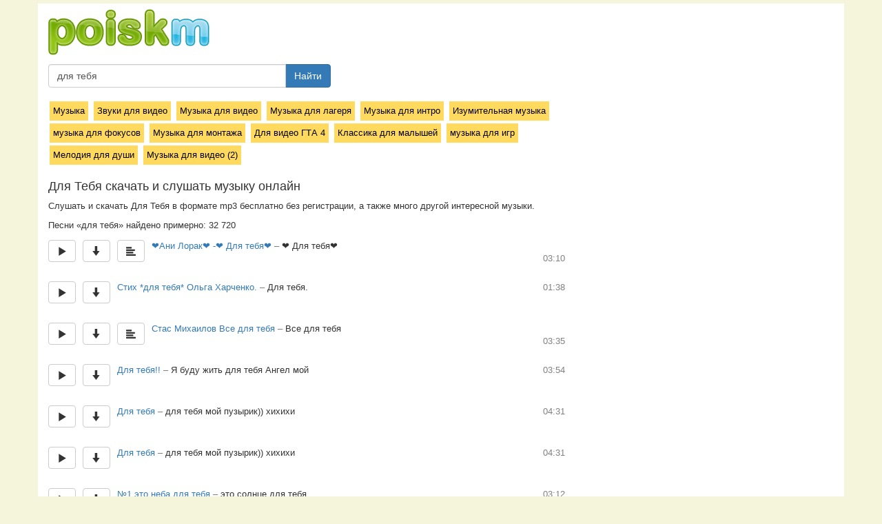

--- FILE ---
content_type: text/html; charset=utf-8
request_url: https://poiskm.net/show/%D0%B4%D0%BB%D1%8F-%D1%82%D0%B5%D0%B1%D1%8F
body_size: 10895
content:
<!DOCTYPE html><html lang="ru">
  <head>
    <meta http-equiv="content-type" content="text/html; charset=utf-8" />
	<title>Для Тебя - слушать онлайн и скачать музыку бесплатно  - песни</title>
	<link href="/favicon.ico" rel="shortcut icon">
		
		
	<meta name="description" content="Скачать и слушать Для тебя, я люблю тебя,  Зай эта песня для тебя!!! , для тебя мой пузырик)) хихихи, я тебя люблю, девочка моя для тебя , Я Тебя Люблю, Леша Я Тебя Люблю!!!, ❤Ани Лорак❤ -❤ Для тебя❤, ❤ Для тебя❤, Стих *для тебя* Ольга Харченко., Для тебя., Стас Михаилов Все для тебя, Все для тебя, Для тебя!!, Я буду жить для тебя Ангел мой, №1.это неба для тебя,  это солнце для тебя, для тебя, все для тебя Нюта, Для тебя..., Артемка, я тебя люблю!, Для тебя, моя очаровашка , Люблю тебя , Эля для тебя..., Я люблю тебя......">	
	
		
		
	<meta name="viewport" content="width=device-width, initial-scale=1">
	<link rel="stylesheet" href="https://yastatic.net/bootstrap/3.3.1/css/bootstrap.min.css" type="text/css" media="screen" />
	
	<link rel="stylesheet" href="/i/s.css?v=2.1.5" />
	
	<meta name="skype_toolbar" content="skype_toolbar_parser_compatible" />

	<script type="text/javascript" src="https://yastatic.net/jquery/2.1.3/jquery.min.js"></script>
	<script type="text/javascript" src="https://yastatic.net/bootstrap/3.3.1/js/bootstrap.min.js"></script>
	<script type="text/javascript" src="/i/jquery.pjax.js"></script>
	
	<meta name="yandex-verification" content="e93ea39879f7563f" />
	
		
	
	<script type="text/javascript" src="/i/frogorobot_3.js?a1"></script>
	
		  <script src="/i/mediaelementjs/mediaelement-and-player.min.js"></script>		
		

	<link rel="stylesheet" href="/i/mediaelementjs/mediaelementplayer.min.css" />
	<script>
		var test_mode = false;
		
				var json_q = 'для-тебя';
				
		var afrog = '127a518815376211d3a82c8976598a1c';
		var welcome_page = false;
		
	</script>
	
	<style>


	
	</style>
	
  </head>
  <body>
  <div id="progress-load-page"><div id="progress-load-page-line"></div></div>
  
<div class="allpage">
  
<div id="pjax-container">


	<div class="container main">

<div id="head5">
	<div>
			<a href="/"><img src="/i/poiskm-new4.png" alt="poiskm.net" title="poiskm.net - скачать музыку, слушать онлайн, поиск"></a>
	</div>
	<div>
		<form class="navbar-form navbar-left" role="search" action="/" method="get">
					<input type="hidden" value="searchredirect" name="do">
					<div class="input-group searchinputmy">
						<input type="text" class="form-control search_text" placeholder="Название песни" name="q" value="для тебя">
						<span class="input-group-btn">
							<button type="button" class="btn btn-primary searchgo">Найти</button>
						</span>
					</div>				
		</form>
	</div>
</div>


<div class="row page">
<div class="col-md-8">



	
	
	

	<div class="similar_block"><a class="similaritem" href="/show/музыка">Музыка</a> <a class="similaritem" href="/show/звуки-для-видео">Звуки для видео</a> <a class="similaritem" href="/show/музыка-для-видео">Музыка для видео </a> <a class="similaritem" href="/show/музыка-для-лагеря">Музыка для лагеря</a> <a class="similaritem" href="/show/музыка-для-интро">Музыка для интро</a> <a class="similaritem" href="/show/изумительная-музыка">Изумительная музыка</a> <a class="similaritem" href="/show/музыка-для-фокусов">музыка для фокусов</a> <a class="similaritem" href="/show/музыка-для-монтажа">Музыка для монтажа</a> <a class="similaritem" href="/show/для-видео-гта-4">Для видео ГТА 4</a> <a class="similaritem" href="/show/классика-для-малышей">Классика для малышей</a> <a class="similaritem" href="/show/музыка-для-игр">музыка для игр</a> <a class="similaritem" href="/show/мелодия-для-души">Мелодия для души</a> <a class="similaritem" href="/show/музыка-для-видео-2">Музыка для видео (2)</a> </div><h1 id="h1">Для Тебя скачать и слушать музыку онлайн</h1>
<p>Cлушать и скачать Для Тебя в формате mp3 бесплатно без регистрации, а также много другой интересной музыки.</p><div id="qinfo"></div>Песни «для тебя» найдено примерно: 32  720  <script>var q_search="для-тебя";</script><div id="ajax-list"><div id="song-324227353_398843536" data-songid="324227353_398843536" class="title_wrap">
<div>	
<span title="Слушать онлайн" id="play-324227353_398843536" data-songid="324227353_398843536" data-djson="" data-artist="ани-лорак-для-тебя" data-title="для-тебя" data-songhash="7cc924147eb773bf7bf8f971f3b4eb44" data-number="1" class="px btn-default play btn play_n_1">
<span class="glyphicon glyphicon-play" aria-hidden="true"></span>
</span>

<span class="px">
<a title="Скачать" id="audio_src_324227353_398843536" data-songid=324227353_398843536 data-hrf="" download="download" target="_blank" class="btn-default btn download"><span class="glyphicon glyphicon-arrow-down" aria-hidden="true"></span></a>
</span><span class="px">
<a data-lyrid="181278565" class="lyrlink btn-default btn" title="Текст песни"><span class="glyphicon glyphicon-align-left" aria-hidden="true"></span></a>
</span><span class="songname px"><a data-searchitq="ани-лорак-для-тебя" class="artist-name searchit" href="/show/ани-лорак-для-тебя">❤Ани Лорак❤ -❤ Для тебя❤</a><span class="dash"> – </span><span class="title-name">❤ Для тебя❤</span></span>

<span class="duration">03:10</span>
</div>
<div id="song_info-324227353_398843536" class="song_info"></div>

</div>
<div class="bline"></div><div id="song-142372100_404443718" data-songid="142372100_404443718" class="title_wrap">
<div>	
<span title="Слушать онлайн" id="play-142372100_404443718" data-songid="142372100_404443718" data-djson="" data-artist="стих-для-тебя-ольга-харченко" data-title="для-тебя" data-songhash="1e9f5d52e3eb3d7602e35ff1f25eef63" data-number="2" class="px btn-default play btn play_n_2">
<span class="glyphicon glyphicon-play" aria-hidden="true"></span>
</span>

<span class="px">
<a title="Скачать" id="audio_src_142372100_404443718" data-songid=142372100_404443718 data-hrf="" download="download" target="_blank" class="btn-default btn download"><span class="glyphicon glyphicon-arrow-down" aria-hidden="true"></span></a>
</span><span class="songname px"><a data-searchitq="стих-для-тебя-ольга-харченко" class="artist-name searchit" href="/show/стих-для-тебя-ольга-харченко">Стих *для тебя* Ольга Харченко.</a><span class="dash"> – </span><span class="title-name">Для тебя.</span></span>

<span class="duration">01:38</span>
</div>
<div id="song_info-142372100_404443718" class="song_info"></div>

</div>
<div class="bline"></div><div id="song-220854759_305363062" data-songid="220854759_305363062" class="title_wrap">
<div>	
<span title="Слушать онлайн" id="play-220854759_305363062" data-songid="220854759_305363062" data-djson="" data-artist="стас-михаилов-все-для-тебя" data-title="все-для-тебя" data-songhash="f1a5a486eaf88ff2a75693a177744bb9" data-number="3" class="px btn-default play btn play_n_3">
<span class="glyphicon glyphicon-play" aria-hidden="true"></span>
</span>

<span class="px">
<a title="Скачать" id="audio_src_220854759_305363062" data-songid=220854759_305363062 data-hrf="" download="download" target="_blank" class="btn-default btn download"><span class="glyphicon glyphicon-arrow-down" aria-hidden="true"></span></a>
</span><span class="px">
<a data-lyrid="185172443" class="lyrlink btn-default btn" title="Текст песни"><span class="glyphicon glyphicon-align-left" aria-hidden="true"></span></a>
</span><span class="songname px"><a data-searchitq="стас-михаилов-все-для-тебя" class="artist-name searchit" href="/show/стас-михаилов-все-для-тебя">Стас Михаилов Все для тебя</a><span class="dash"> – </span><span class="title-name">Все для тебя</span></span>

<span class="duration">03:35</span>
</div>
<div id="song_info-220854759_305363062" class="song_info"></div>

</div>
<div class="bline"></div><div id="song-15286424_70470463" data-songid="15286424_70470463" class="title_wrap">
<div>	
<span title="Слушать онлайн" id="play-15286424_70470463" data-songid="15286424_70470463" data-djson="" data-artist="для-тебя" data-title="я-буду-жить-для-тебя-ангел-мой" data-songhash="4202506931b010cb0660a866430ec9d3" data-number="4" class="px btn-default play btn play_n_4">
<span class="glyphicon glyphicon-play" aria-hidden="true"></span>
</span>

<span class="px">
<a title="Скачать" id="audio_src_15286424_70470463" data-songid=15286424_70470463 data-hrf="" download="download" target="_blank" class="btn-default btn download"><span class="glyphicon glyphicon-arrow-down" aria-hidden="true"></span></a>
</span><span class="songname px"><a data-searchitq="для-тебя" class="artist-name searchit" href="/show/для-тебя">Для тебя!!</a><span class="dash"> – </span><span class="title-name">Я буду жить для тебя Ангел мой</span></span>

<span class="duration">03:54</span>
</div>
<div id="song_info-15286424_70470463" class="song_info"></div>

</div>
<div class="bline"></div><div id="song-4642098_68803647" data-songid="4642098_68803647" class="title_wrap">
<div>	
<span title="Слушать онлайн" id="play-4642098_68803647" data-songid="4642098_68803647" data-djson="" data-artist="для-тебя" data-title="для-тебя-мой-пузырик-хихихи" data-songhash="06550d73384dc70bd144f6965f3b1c85" data-number="5" class="px btn-default play btn play_n_5">
<span class="glyphicon glyphicon-play" aria-hidden="true"></span>
</span>

<span class="px">
<a title="Скачать" id="audio_src_4642098_68803647" data-songid=4642098_68803647 data-hrf="" download="download" target="_blank" class="btn-default btn download"><span class="glyphicon glyphicon-arrow-down" aria-hidden="true"></span></a>
</span><span class="songname px"><a data-searchitq="для-тебя" class="artist-name searchit" href="/show/для-тебя">Для тебя</a><span class="dash"> – </span><span class="title-name">для тебя мой пузырик)) хихихи</span></span>

<span class="duration">04:31</span>
</div>
<div id="song_info-4642098_68803647" class="song_info"></div>

</div>
<div class="bline"></div><div id="song-4642098_68803647" data-songid="4642098_68803647" class="title_wrap">
<div>	
<span title="Слушать онлайн" id="play-4642098_68803647" data-songid="4642098_68803647" data-djson="" data-artist="для-тебя" data-title="для-тебя-мой-пузырик-хихихи" data-songhash="06550d73384dc70bd144f6965f3b1c85" data-number="6" class="px btn-default play btn play_n_6">
<span class="glyphicon glyphicon-play" aria-hidden="true"></span>
</span>

<span class="px">
<a title="Скачать" id="audio_src_4642098_68803647" data-songid=4642098_68803647 data-hrf="" download="download" target="_blank" class="btn-default btn download"><span class="glyphicon glyphicon-arrow-down" aria-hidden="true"></span></a>
</span><span class="songname px"><a data-searchitq="для-тебя" class="artist-name searchit" href="/show/для-тебя">Для тебя</a><span class="dash"> – </span><span class="title-name">для тебя мой пузырик)) хихихи</span></span>

<span class="duration">04:31</span>
</div>
<div id="song_info-4642098_68803647" class="song_info"></div>

</div>
<div class="bline"></div><div id="song-2000217530_271848399" data-songid="2000217530_271848399" class="title_wrap">
<div>	
<span title="Слушать онлайн" id="play-2000217530_271848399" data-songid="2000217530_271848399" data-djson="" data-artist="1-это-неба-для-тебя" data-title="это-солнце-для-тебя" data-songhash="c95cd1af81af00c782f5b54d2242f45c" data-number="7" class="px btn-default play btn play_n_7">
<span class="glyphicon glyphicon-play" aria-hidden="true"></span>
</span>

<span class="px">
<a title="Скачать" id="audio_src_2000217530_271848399" data-songid=2000217530_271848399 data-hrf="" download="download" target="_blank" class="btn-default btn download"><span class="glyphicon glyphicon-arrow-down" aria-hidden="true"></span></a>
</span><span class="songname px"><a data-searchitq="1-это-неба-для-тебя" class="artist-name searchit" href="/show/1-это-неба-для-тебя">№1.это неба для тебя</a><span class="dash"> – </span><span class="title-name"> это солнце для тебя</span></span>

<span class="duration">03:12</span>
</div>
<div id="song_info-2000217530_271848399" class="song_info"></div>

</div>
<div class="bline"></div><div id="song-321683520_456239068" data-songid="321683520_456239068" class="title_wrap">
<div>	
<span title="Слушать онлайн" id="play-321683520_456239068" data-songid="321683520_456239068" data-djson="" data-artist="для-тебя" data-title="все-для-тебя-нюта" data-songhash="10ca869d0f1c176583500547e4c6bb48" data-number="8" class="px btn-default play btn play_n_8">
<span class="glyphicon glyphicon-play" aria-hidden="true"></span>
</span>

<span class="px">
<a title="Скачать" id="audio_src_321683520_456239068" data-songid=321683520_456239068 data-hrf="" download="download" target="_blank" class="btn-default btn download"><span class="glyphicon glyphicon-arrow-down" aria-hidden="true"></span></a>
</span><span class="songname px"><a data-searchitq="для-тебя" class="artist-name searchit" href="/show/для-тебя">для тебя</a><span class="dash"> – </span><span class="title-name">все для тебя Нюта</span></span>

<span class="duration">02:20</span>
</div>
<div id="song_info-321683520_456239068" class="song_info"></div>

</div>
<div class="bline"></div><div id="song-14756852_108205316" data-songid="14756852_108205316" class="title_wrap">
<div>	
<span title="Слушать онлайн" id="play-14756852_108205316" data-songid="14756852_108205316" data-djson="" data-artist="для-тебя" data-title="артемка-я-тебя-люблю" data-songhash="864ed79f71c70cb8691927e468494126" data-number="9" class="px btn-default play btn play_n_9">
<span class="glyphicon glyphicon-play" aria-hidden="true"></span>
</span>

<span class="px">
<a title="Скачать" id="audio_src_14756852_108205316" data-songid=14756852_108205316 data-hrf="" download="download" target="_blank" class="btn-default btn download"><span class="glyphicon glyphicon-arrow-down" aria-hidden="true"></span></a>
</span><span class="songname px"><a data-searchitq="для-тебя" class="artist-name searchit" href="/show/для-тебя">Для тебя...</a><span class="dash"> – </span><span class="title-name">Артемка, я тебя люблю!</span></span>

<span class="duration">03:48</span>
</div>
<div id="song_info-14756852_108205316" class="song_info"></div>

</div>
<div class="bline"></div><div id="song-28996721_194349292" data-songid="28996721_194349292" class="title_wrap">
<div>	
<span title="Слушать онлайн" id="play-28996721_194349292" data-songid="28996721_194349292" data-djson="" data-artist="для-тебя-моя-очаровашка" data-title="люблю-тебя" data-songhash="8a43a5a384dbc6bac80735580672cc9a" data-number="10" class="px btn-default play btn play_n_10">
<span class="glyphicon glyphicon-play" aria-hidden="true"></span>
</span>

<span class="px">
<a title="Скачать" id="audio_src_28996721_194349292" data-songid=28996721_194349292 data-hrf="" download="download" target="_blank" class="btn-default btn download"><span class="glyphicon glyphicon-arrow-down" aria-hidden="true"></span></a>
</span><span class="songname px"><a data-searchitq="для-тебя-моя-очаровашка" class="artist-name searchit" href="/show/для-тебя-моя-очаровашка">Для тебя, моя очаровашка </a><span class="dash"> – </span><span class="title-name">Люблю тебя </span></span>

<span class="duration">05:00</span>
</div>
<div id="song_info-28996721_194349292" class="song_info"></div>

</div>
<div class="bline"></div><div id="song-69849717_107820005" data-songid="69849717_107820005" class="title_wrap">
<div>	
<span title="Слушать онлайн" id="play-69849717_107820005" data-songid="69849717_107820005" data-djson="" data-artist="эля-для-тебя" data-title="я-люблю-тебя" data-songhash="bd97d25bfed96e60eb0d8dbc2c44eb00" data-number="11" class="px btn-default play btn play_n_11">
<span class="glyphicon glyphicon-play" aria-hidden="true"></span>
</span>

<span class="px">
<a title="Скачать" id="audio_src_69849717_107820005" data-songid=69849717_107820005 data-hrf="" download="download" target="_blank" class="btn-default btn download"><span class="glyphicon glyphicon-arrow-down" aria-hidden="true"></span></a>
</span><span class="px">
<a data-lyrid="3424919" class="lyrlink btn-default btn" title="Текст песни"><span class="glyphicon glyphicon-align-left" aria-hidden="true"></span></a>
</span><span class="songname px"><a data-searchitq="эля-для-тебя" class="artist-name searchit" href="/show/эля-для-тебя">Эля для тебя...</a><span class="dash"> – </span><span class="title-name">Я люблю тебя......</span></span>

<span class="duration">00:27</span>
</div>
<div id="song_info-69849717_107820005" class="song_info"></div>

</div>
<div class="bline"></div><div id="song-47243351_73044266" data-songid="47243351_73044266" class="title_wrap">
<div>	
<span title="Слушать онлайн" id="play-47243351_73044266" data-songid="47243351_73044266" data-djson="" data-artist="раяна-для-тебя" data-title="я-тебя-люблю" data-songhash="8ba07c159179699e5f3fede50e1f7179" data-number="12" class="px btn-default play btn play_n_12">
<span class="glyphicon glyphicon-play" aria-hidden="true"></span>
</span>

<span class="px">
<a title="Скачать" id="audio_src_47243351_73044266" data-songid=47243351_73044266 data-hrf="" download="download" target="_blank" class="btn-default btn download"><span class="glyphicon glyphicon-arrow-down" aria-hidden="true"></span></a>
</span><span class="songname px"><a data-searchitq="раяна-для-тебя" class="artist-name searchit" href="/show/раяна-для-тебя">Раяна...для тебя </a><span class="dash"> – </span><span class="title-name">Я тебя люблю</span></span>

<span class="duration">02:49</span>
</div>
<div id="song_info-47243351_73044266" class="song_info"></div>

</div>
<div class="bline"></div><div id="song-48191212_75421417" data-songid="48191212_75421417" class="title_wrap">
<div>	
<span title="Слушать онлайн" id="play-48191212_75421417" data-songid="48191212_75421417" data-djson="" data-artist="для-тебя-лера-твой-стас" data-title="я-люблю-тебя" data-songhash="41c28d2d5f7483aef5397c58f0bf3b0c" data-number="13" class="px btn-default play btn play_n_13">
<span class="glyphicon glyphicon-play" aria-hidden="true"></span>
</span>

<span class="px">
<a title="Скачать" id="audio_src_48191212_75421417" data-songid=48191212_75421417 data-hrf="" download="download" target="_blank" class="btn-default btn download"><span class="glyphicon glyphicon-arrow-down" aria-hidden="true"></span></a>
</span><span class="songname px"><a data-searchitq="для-тебя-лера-твой-стас" class="artist-name searchit" href="/show/для-тебя-лера-твой-стас">Для тебя Лера,твой Стас</a><span class="dash"> – </span><span class="title-name">Я  ЛЮБЛЮ ТЕБЯ!!!</span></span>

<span class="duration">03:23</span>
</div>
<div id="song_info-48191212_75421417" class="song_info"></div>

</div>
<div class="bline"></div><div id="song-65941344_105206947" data-songid="65941344_105206947" class="title_wrap">
<div>	
<span title="Слушать онлайн" id="play-65941344_105206947" data-songid="65941344_105206947" data-djson="" data-artist="для-тебя-лилия" data-title="я-тебя-люблю-солнышко" data-songhash="096f11723a2c113882d2bd715b931f40" data-number="14" class="px btn-default play btn play_n_14">
<span class="glyphicon glyphicon-play" aria-hidden="true"></span>
</span>

<span class="px">
<a title="Скачать" id="audio_src_65941344_105206947" data-songid=65941344_105206947 data-hrf="" download="download" target="_blank" class="btn-default btn download"><span class="glyphicon glyphicon-arrow-down" aria-hidden="true"></span></a>
</span><span class="songname px"><a data-searchitq="для-тебя-лилия" class="artist-name searchit" href="/show/для-тебя-лилия">Для тебя Лилия =)))</a><span class="dash"> – </span><span class="title-name">я тебя люблю солнышко</span></span>

<span class="duration">03:03</span>
</div>
<div id="song_info-65941344_105206947" class="song_info"></div>

</div>
<div class="bline"></div><div id="song-665050_89737181" data-songid="665050_89737181" class="title_wrap">
<div>	
<span title="Слушать онлайн" id="play-665050_89737181" data-songid="665050_89737181" data-djson="" data-artist="для-тебя-малыш" data-title="тебя-одну-люблю" data-songhash="67eab3de7c668770bbc59104dabef534" data-number="15" class="px btn-default play btn play_n_15">
<span class="glyphicon glyphicon-play" aria-hidden="true"></span>
</span>

<span class="px">
<a title="Скачать" id="audio_src_665050_89737181" data-songid=665050_89737181 data-hrf="" download="download" target="_blank" class="btn-default btn download"><span class="glyphicon glyphicon-arrow-down" aria-hidden="true"></span></a>
</span><span class="songname px"><a data-searchitq="для-тебя-малыш" class="artist-name searchit" href="/show/для-тебя-малыш">Для тебя малыш!</a><span class="dash"> – </span><span class="title-name">Тебя одну люблю!</span></span>

<span class="duration">04:58</span>
</div>
<div id="song_info-665050_89737181" class="song_info"></div>

</div>
<div class="bline"></div><div id="song-89498088_80024096" data-songid="89498088_80024096" class="title_wrap">
<div>	
<span title="Слушать онлайн" id="play-89498088_80024096" data-songid="89498088_80024096" data-djson="" data-artist="вика-эта-песня-для-тебя" data-title="я-тебя-люблю" data-songhash="9c83d9c339157b0e2d26a3778d3b14d9" data-number="16" class="px btn-default play btn play_n_16">
<span class="glyphicon glyphicon-play" aria-hidden="true"></span>
</span>

<span class="px">
<a title="Скачать" id="audio_src_89498088_80024096" data-songid=89498088_80024096 data-hrf="" download="download" target="_blank" class="btn-default btn download"><span class="glyphicon glyphicon-arrow-down" aria-hidden="true"></span></a>
</span><span class="songname px"><a data-searchitq="вика-эта-песня-для-тебя" class="artist-name searchit" href="/show/вика-эта-песня-для-тебя">Вика,эта песня для тебя</a><span class="dash"> – </span><span class="title-name">Я ТЕБЯ ЛЮБЛЮ...</span></span>

<span class="duration">04:33</span>
</div>
<div id="song_info-89498088_80024096" class="song_info"></div>

</div>
<div class="bline"></div><div id="song-118635884_108542968" data-songid="118635884_108542968" class="title_wrap">
<div>	
<span title="Слушать онлайн" id="play-118635884_108542968" data-songid="118635884_108542968" data-djson="" data-artist="вера-это-песня-для-тебя" data-title="я-тебя-люблю" data-songhash="013588cd3b1cfd567ae69cbe4a590e32" data-number="17" class="px btn-default play btn play_n_17">
<span class="glyphicon glyphicon-play" aria-hidden="true"></span>
</span>

<span class="px">
<a title="Скачать" id="audio_src_118635884_108542968" data-songid=118635884_108542968 data-hrf="" download="download" target="_blank" class="btn-default btn download"><span class="glyphicon glyphicon-arrow-down" aria-hidden="true"></span></a>
</span><span class="songname px"><a data-searchitq="вера-это-песня-для-тебя" class="artist-name searchit" href="/show/вера-это-песня-для-тебя">Вера  это песня для тебя.</a><span class="dash"> – </span><span class="title-name">я тебя люблю</span></span>

<span class="duration">02:58</span>
</div>
<div id="song_info-118635884_108542968" class="song_info"></div>

</div>
<div class="bline"></div><div id="song-341620875_456239044" data-songid="341620875_456239044" class="title_wrap">
<div>	
<span title="Слушать онлайн" id="play-341620875_456239044" data-songid="341620875_456239044" data-djson="" data-artist="зай-эта-песня-для-тебя" data-title="я-люблю-тебя" data-songhash="c558b48c84b6029c70239dd3643d216f" data-number="18" class="px btn-default play btn play_n_18">
<span class="glyphicon glyphicon-play" aria-hidden="true"></span>
</span>

<span class="px">
<a title="Скачать" id="audio_src_341620875_456239044" data-songid=341620875_456239044 data-hrf="" download="download" target="_blank" class="btn-default btn download"><span class="glyphicon glyphicon-arrow-down" aria-hidden="true"></span></a>
</span><span class="songname px"><a data-searchitq="зай-эта-песня-для-тебя" class="artist-name searchit" href="/show/зай-эта-песня-для-тебя"> Зай эта песня для тебя!!! </a><span class="dash"> – </span><span class="title-name">я люблю тебя</span></span>

<span class="duration">02:54</span>
</div>
<div id="song_info-341620875_456239044" class="song_info"></div>

</div>
<div class="bline"></div><div id="song-5193728_66563914" data-songid="5193728_66563914" class="title_wrap">
<div>	
<span title="Слушать онлайн" id="play-5193728_66563914" data-songid="5193728_66563914" data-djson="" data-artist="альбина-для-тебя" data-title="я-люблю-тебя-дружок" data-songhash="748ba6a69036d70c1c90fb331014ff8e" data-number="19" class="px btn-default play btn play_n_19">
<span class="glyphicon glyphicon-play" aria-hidden="true"></span>
</span>

<span class="px">
<a title="Скачать" id="audio_src_5193728_66563914" data-songid=5193728_66563914 data-hrf="" download="download" target="_blank" class="btn-default btn download"><span class="glyphicon glyphicon-arrow-down" aria-hidden="true"></span></a>
</span><span class="songname px"><a data-searchitq="альбина-для-тебя" class="artist-name searchit" href="/show/альбина-для-тебя">АЛЬБИНА ДЛЯ ТЕБЯ)))</a><span class="dash"> – </span><span class="title-name">Я ЛЮБЛЮ ТЕБЯ ДРУЖОК</span></span>

<span class="duration">02:22</span>
</div>
<div id="song_info-5193728_66563914" class="song_info"></div>

</div>
<div class="bline"></div><div id="song-54951289_91463354" data-songid="54951289_91463354" class="title_wrap">
<div>	
<span title="Слушать онлайн" id="play-54951289_91463354" data-songid="54951289_91463354" data-djson="" data-artist="для-тебя-яночка" data-title="я-тебя-люблю" data-songhash="1564aae766d7dc6fc9cc590a6ec23089" data-number="20" class="px btn-default play btn play_n_20">
<span class="glyphicon glyphicon-play" aria-hidden="true"></span>
</span>

<span class="px">
<a title="Скачать" id="audio_src_54951289_91463354" data-songid=54951289_91463354 data-hrf="" download="download" target="_blank" class="btn-default btn download"><span class="glyphicon glyphicon-arrow-down" aria-hidden="true"></span></a>
</span><span class="songname px"><a data-searchitq="для-тебя-яночка" class="artist-name searchit" href="/show/для-тебя-яночка">Для тебя,Яночка!!!</a><span class="dash"> – </span><span class="title-name">Я тебя люблю!</span></span>

<span class="duration">03:53</span>
</div>
<div id="song_info-54951289_91463354" class="song_info"></div>

</div>
<div class="bline"></div><div id="song-99555824_256194785" data-songid="99555824_256194785" class="title_wrap">
<div>	
<span title="Слушать онлайн" id="play-99555824_256194785" data-songid="99555824_256194785" data-djson="" data-artist="для-тебя" data-title="жду-тебя-я-мой-солдатик" data-songhash="6f70befbb972633803ef4723af997e00" data-number="21" class="px btn-default play btn play_n_21">
<span class="glyphicon glyphicon-play" aria-hidden="true"></span>
</span>

<span class="px">
<a title="Скачать" id="audio_src_99555824_256194785" data-songid=99555824_256194785 data-hrf="" download="download" target="_blank" class="btn-default btn download"><span class="glyphicon glyphicon-arrow-down" aria-hidden="true"></span></a>
</span><span class="songname px"><a data-searchitq="для-тебя" class="artist-name searchit" href="/show/для-тебя">Для тебя</a><span class="dash"> – </span><span class="title-name">жду тебя я мой солдатик:* </span></span>

<span class="duration">03:21</span>
</div>
<div id="song_info-99555824_256194785" class="song_info"></div>

</div>
<div class="bline"></div><div id="song-73605164_207360132" data-songid="73605164_207360132" class="title_wrap">
<div>	
<span title="Слушать онлайн" id="play-73605164_207360132" data-songid="73605164_207360132" data-djson="" data-artist="для-тебя" data-title="виталина-люблю-тебя" data-songhash="7a6359814d6a6746462f8d31ce96d29b" data-number="22" class="px btn-default play btn play_n_22">
<span class="glyphicon glyphicon-play" aria-hidden="true"></span>
</span>

<span class="px">
<a title="Скачать" id="audio_src_73605164_207360132" data-songid=73605164_207360132 data-hrf="" download="download" target="_blank" class="btn-default btn download"><span class="glyphicon glyphicon-arrow-down" aria-hidden="true"></span></a>
</span><span class="px">
<a data-lyrid="89063089" class="lyrlink btn-default btn" title="Текст песни"><span class="glyphicon glyphicon-align-left" aria-hidden="true"></span></a>
</span><span class="songname px"><a data-searchitq="для-тебя" class="artist-name searchit" href="/show/для-тебя">для тебя))))</a><span class="dash"> – </span><span class="title-name">Виталина люблю тебя)</span></span>

<span class="duration">04:20</span>
</div>
<div id="song_info-73605164_207360132" class="song_info"></div>

</div>
<div class="bline"></div><div id="song-45146930_69279929" data-songid="45146930_69279929" class="title_wrap">
<div>	
<span title="Слушать онлайн" id="play-45146930_69279929" data-songid="45146930_69279929" data-djson="" data-artist="для-тебя-моя-родная-ханана" data-title="я-люблю-тебя" data-songhash="bbf04f30dd3bcca151f8b8d7dc96a1ba" data-number="23" class="px btn-default play btn play_n_23">
<span class="glyphicon glyphicon-play" aria-hidden="true"></span>
</span>

<span class="px">
<a title="Скачать" id="audio_src_45146930_69279929" data-songid=45146930_69279929 data-hrf="" download="download" target="_blank" class="btn-default btn download"><span class="glyphicon glyphicon-arrow-down" aria-hidden="true"></span></a>
</span><span class="px">
<a data-lyrid="2901761" class="lyrlink btn-default btn" title="Текст песни"><span class="glyphicon glyphicon-align-left" aria-hidden="true"></span></a>
</span><span class="songname px"><a data-searchitq="для-тебя-моя-родная-ханана" class="artist-name searchit" href="/show/для-тебя-моя-родная-ханана">Для тебя моя родная Ханана</a><span class="dash"> – </span><span class="title-name">Я люблю тебя</span></span>

<span class="duration">03:18</span>
</div>
<div id="song_info-45146930_69279929" class="song_info"></div>

</div>
<div class="bline"></div><div id="song--60248094_246696825" data-songid="-60248094_246696825" class="title_wrap">
<div>	
<span title="Слушать онлайн" id="play--60248094_246696825" data-songid="-60248094_246696825" data-djson="" data-artist="для-тебя-малыш" data-title="для-любимой-бабушки" data-songhash="8e43ea05a84717c34687c6dbeb2e96f7" data-number="24" class="px btn-default play btn play_n_24">
<span class="glyphicon glyphicon-play" aria-hidden="true"></span>
</span>

<span class="px">
<a title="Скачать" id="audio_src_-60248094_246696825" data-songid=-60248094_246696825 data-hrf="" download="download" target="_blank" class="btn-default btn download"><span class="glyphicon glyphicon-arrow-down" aria-hidden="true"></span></a>
</span><span class="songname px"><a data-searchitq="для-тебя-малыш" class="artist-name searchit" href="/show/для-тебя-малыш">Для тебя малыш.</a><span class="dash"> – </span><span class="title-name">Для любимой бабушки!!!</span></span>

<span class="duration">02:22</span>
</div>
<div id="song_info--60248094_246696825" class="song_info"></div>

</div>
<div class="bline"></div><div id="song-62573988_68570789" data-songid="62573988_68570789" class="title_wrap">
<div>	
<span title="Слушать онлайн" id="play-62573988_68570789" data-songid="62573988_68570789" data-djson="" data-artist="для-тебя-наташа" data-title="я-всё-ещё-люблю-тебя" data-songhash="bc1c0fce79163dea1cf1f36a626a9b50" data-number="25" class="px btn-default play btn play_n_25">
<span class="glyphicon glyphicon-play" aria-hidden="true"></span>
</span>

<span class="px">
<a title="Скачать" id="audio_src_62573988_68570789" data-songid=62573988_68570789 data-hrf="" download="download" target="_blank" class="btn-default btn download"><span class="glyphicon glyphicon-arrow-down" aria-hidden="true"></span></a>
</span><span class="songname px"><a data-searchitq="для-тебя-наташа" class="artist-name searchit" href="/show/для-тебя-наташа">для тебя Наташа</a><span class="dash"> – </span><span class="title-name">Я всё ещё люблю тебя</span></span>

<span class="duration">04:03</span>
</div>
<div id="song_info-62573988_68570789" class="song_info"></div>

</div>
<div class="bline"></div><div id="song-181029354_356282678" data-songid="181029354_356282678" class="title_wrap">
<div>	
<span title="Слушать онлайн" id="play-181029354_356282678" data-songid="181029354_356282678" data-djson="" data-artist="для-тебя-мася" data-title="я-тебя-люблю" data-songhash="876504d5384738055f4a53ab6ff39e0f" data-number="26" class="px btn-default play btn play_n_26">
<span class="glyphicon glyphicon-play" aria-hidden="true"></span>
</span>

<span class="px">
<a title="Скачать" id="audio_src_181029354_356282678" data-songid=181029354_356282678 data-hrf="" download="download" target="_blank" class="btn-default btn download"><span class="glyphicon glyphicon-arrow-down" aria-hidden="true"></span></a>
</span><span class="songname px"><a data-searchitq="для-тебя-мася" class="artist-name searchit" href="/show/для-тебя-мася">для тебя мася</a><span class="dash"> – </span><span class="title-name">я тебя люблю</span></span>

<span class="duration">03:01</span>
</div>
<div id="song_info-181029354_356282678" class="song_info"></div>

</div>
<div class="bline"></div><div id="song-154418855_144540266" data-songid="154418855_144540266" class="title_wrap">
<div>	
<span title="Слушать онлайн" id="play-154418855_144540266" data-songid="154418855_144540266" data-djson="" data-artist="для-тебя" data-title="жан-люблю-тебя" data-songhash="c124ea879b253634bc3c5a159798a092" data-number="27" class="px btn-default play btn play_n_27">
<span class="glyphicon glyphicon-play" aria-hidden="true"></span>
</span>

<span class="px">
<a title="Скачать" id="audio_src_154418855_144540266" data-songid=154418855_144540266 data-hrf="" download="download" target="_blank" class="btn-default btn download"><span class="glyphicon glyphicon-arrow-down" aria-hidden="true"></span></a>
</span><span class="songname px"><a data-searchitq="для-тебя" class="artist-name searchit" href="/show/для-тебя">˙·٠•●Для тебя●•٠·˙</a><span class="dash"> – </span><span class="title-name">Жан, люблю тебя..)</span></span>

<span class="duration">02:49</span>
</div>
<div id="song_info-154418855_144540266" class="song_info"></div>

</div>
<div class="bline"></div><div id="song-2446484_67288800" data-songid="2446484_67288800" class="title_wrap">
<div>	
<span title="Слушать онлайн" id="play-2446484_67288800" data-songid="2446484_67288800" data-djson="" data-artist="для-тебя" data-title="пузико-ты-для-меня-один-любимый" data-songhash="9eeb5d311314ee450ed50248b323a593" data-number="28" class="px btn-default play btn play_n_28">
<span class="glyphicon glyphicon-play" aria-hidden="true"></span>
</span>

<span class="px">
<a title="Скачать" id="audio_src_2446484_67288800" data-songid=2446484_67288800 data-hrf="" download="download" target="_blank" class="btn-default btn download"><span class="glyphicon glyphicon-arrow-down" aria-hidden="true"></span></a>
</span><span class="songname px"><a data-searchitq="для-тебя" class="artist-name searchit" href="/show/для-тебя">Для тебя</a><span class="dash"> – </span><span class="title-name">Пузико, Ты для меня один любимый</span></span>

<span class="duration">04:19</span>
</div>
<div id="song_info-2446484_67288800" class="song_info"></div>

</div>
<div class="bline"></div><div id="song-16805601_68429570" data-songid="16805601_68429570" class="title_wrap">
<div>	
<span title="Слушать онлайн" id="play-16805601_68429570" data-songid="16805601_68429570" data-djson="" data-artist="девочка-моя-для-тебя" data-title="я-тебя-люблю" data-songhash="18dbc3e5e9bef51fe2fd4c60c77b1bf8" data-number="29" class="px btn-default play btn play_n_29">
<span class="glyphicon glyphicon-play" aria-hidden="true"></span>
</span>

<span class="px">
<a title="Скачать" id="audio_src_16805601_68429570" data-songid=16805601_68429570 data-hrf="" download="download" target="_blank" class="btn-default btn download"><span class="glyphicon glyphicon-arrow-down" aria-hidden="true"></span></a>
</span><span class="songname px"><a data-searchitq="девочка-моя-для-тебя" class="artist-name searchit" href="/show/девочка-моя-для-тебя">девочка моя для тебя </a><span class="dash"> – </span><span class="title-name">Я Тебя Люблю</span></span>

<span class="duration">03:21</span>
</div>
<div id="song_info-16805601_68429570" class="song_info"></div>

</div>
<div class="bline"></div><div id="song-16805601_68429570" data-songid="16805601_68429570" class="title_wrap">
<div>	
<span title="Слушать онлайн" id="play-16805601_68429570" data-songid="16805601_68429570" data-djson="" data-artist="девочка-моя-для-тебя" data-title="я-тебя-люблю" data-songhash="18dbc3e5e9bef51fe2fd4c60c77b1bf8" data-number="30" class="px btn-default play btn play_n_30">
<span class="glyphicon glyphicon-play" aria-hidden="true"></span>
</span>

<span class="px">
<a title="Скачать" id="audio_src_16805601_68429570" data-songid=16805601_68429570 data-hrf="" download="download" target="_blank" class="btn-default btn download"><span class="glyphicon glyphicon-arrow-down" aria-hidden="true"></span></a>
</span><span class="songname px"><a data-searchitq="девочка-моя-для-тебя" class="artist-name searchit" href="/show/девочка-моя-для-тебя">девочка моя для тебя </a><span class="dash"> – </span><span class="title-name">Я Тебя Люблю</span></span>

<span class="duration">03:21</span>
</div>
<div id="song_info-16805601_68429570" class="song_info"></div>

</div>
<div class="bline"></div><div id="song-219609331_220035905" data-songid="219609331_220035905" class="title_wrap">
<div>	
<span title="Слушать онлайн" id="play-219609331_220035905" data-songid="219609331_220035905" data-djson="" data-artist="только-для-тебя" data-title="я-люблю-тебя-одну" data-songhash="b8700cdccef75d21f00d0f3d5cf0e912" data-number="31" class="px btn-default play btn play_n_31">
<span class="glyphicon glyphicon-play" aria-hidden="true"></span>
</span>

<span class="px">
<a title="Скачать" id="audio_src_219609331_220035905" data-songid=219609331_220035905 data-hrf="" download="download" target="_blank" class="btn-default btn download"><span class="glyphicon glyphicon-arrow-down" aria-hidden="true"></span></a>
</span><span class="songname px"><a data-searchitq="только-для-тебя" class="artist-name searchit" href="/show/только-для-тебя">ТОЛЬКО ДЛЯ ТЕБЯ</a><span class="dash"> – </span><span class="title-name">Я люблю тебя одну♥  </span></span>

<span class="duration">04:21</span>
</div>
<div id="song_info-219609331_220035905" class="song_info"></div>

</div>
<div class="bline"></div><div id="song-19961803_77009005" data-songid="19961803_77009005" class="title_wrap">
<div>	
<span title="Слушать онлайн" id="play-19961803_77009005" data-songid="19961803_77009005" data-djson="" data-artist="для-тебя-котёнок" data-title="я-тебя-очень-очень-люблю" data-songhash="be7d65a47842818ac94840be81d1aef3" data-number="32" class="px btn-default play btn play_n_32">
<span class="glyphicon glyphicon-play" aria-hidden="true"></span>
</span>

<span class="px">
<a title="Скачать" id="audio_src_19961803_77009005" data-songid=19961803_77009005 data-hrf="" download="download" target="_blank" class="btn-default btn download"><span class="glyphicon glyphicon-arrow-down" aria-hidden="true"></span></a>
</span><span class="songname px"><a data-searchitq="для-тебя-котёнок" class="artist-name searchit" href="/show/для-тебя-котёнок">Для тебя котёнок</a><span class="dash"> – </span><span class="title-name">Я тебя очень очень люблю</span></span>

<span class="duration">00:27</span>
</div>
<div id="song_info-19961803_77009005" class="song_info"></div>

</div>
<div class="bline"></div><div id="song-47225122_231554106" data-songid="47225122_231554106" class="title_wrap">
<div>	
<span title="Слушать онлайн" id="play-47225122_231554106" data-songid="47225122_231554106" data-djson="" data-artist="для-тебя-любимая-моя" data-title="если-б-не-было-тебя" data-songhash="aca418c64e7c1f55e6a895e15c71ec47" data-number="33" class="px btn-default play btn play_n_33">
<span class="glyphicon glyphicon-play" aria-hidden="true"></span>
</span>

<span class="px">
<a title="Скачать" id="audio_src_47225122_231554106" data-songid=47225122_231554106 data-hrf="" download="download" target="_blank" class="btn-default btn download"><span class="glyphicon glyphicon-arrow-down" aria-hidden="true"></span></a>
</span><span class="songname px"><a data-searchitq="для-тебя-любимая-моя" class="artist-name searchit" href="/show/для-тебя-любимая-моя">Для тебя любимая моя</a><span class="dash"> – </span><span class="title-name">Если б не было тебя</span></span>

<span class="duration">03:45</span>
</div>
<div id="song_info-47225122_231554106" class="song_info"></div>

</div>
<div class="bline"></div><div id="song-89598502_80211184" data-songid="89598502_80211184" class="title_wrap">
<div>	
<span title="Слушать онлайн" id="play-89598502_80211184" data-songid="89598502_80211184" data-djson="" data-artist="для-тебя-мое-солнце" data-title="лера-я-люблю-тебя" data-songhash="7d51494550520c182e2fda13204499f0" data-number="34" class="px btn-default play btn play_n_34">
<span class="glyphicon glyphicon-play" aria-hidden="true"></span>
</span>

<span class="px">
<a title="Скачать" id="audio_src_89598502_80211184" data-songid=89598502_80211184 data-hrf="" download="download" target="_blank" class="btn-default btn download"><span class="glyphicon glyphicon-arrow-down" aria-hidden="true"></span></a>
</span><span class="songname px"><a data-searchitq="для-тебя-мое-солнце" class="artist-name searchit" href="/show/для-тебя-мое-солнце">Для тебя мое солнце</a><span class="dash"> – </span><span class="title-name">Лера, я люблю тебя</span></span>

<span class="duration">04:19</span>
</div>
<div id="song_info-89598502_80211184" class="song_info"></div>

</div>
<div class="bline"></div><div id="song-190773302_341439607" data-songid="190773302_341439607" class="title_wrap">
<div>	
<span title="Слушать онлайн" id="play-190773302_341439607" data-songid="190773302_341439607" data-djson="" data-artist="для-тебя-любимая" data-title="я-не-магу-без-тебя" data-songhash="7d9bce64e52366631899486420080233" data-number="35" class="px btn-default play btn play_n_35">
<span class="glyphicon glyphicon-play" aria-hidden="true"></span>
</span>

<span class="px">
<a title="Скачать" id="audio_src_190773302_341439607" data-songid=190773302_341439607 data-hrf="" download="download" target="_blank" class="btn-default btn download"><span class="glyphicon glyphicon-arrow-down" aria-hidden="true"></span></a>
</span><span class="songname px"><a data-searchitq="для-тебя-любимая" class="artist-name searchit" href="/show/для-тебя-любимая">для тебя любимая</a><span class="dash"> – </span><span class="title-name">я не магу без тебя</span></span>

<span class="duration">04:14</span>
</div>
<div id="song_info-190773302_341439607" class="song_info"></div>

</div>
<div class="bline"></div><div id="song-157799022_131657452" data-songid="157799022_131657452" class="title_wrap">
<div>	
<span title="Слушать онлайн" id="play-157799022_131657452" data-songid="157799022_131657452" data-djson="" data-artist="кать-для-тебя-специально" data-title="я-люблю-тебя" data-songhash="b02abf6113a0a618fa0df6659831daf6" data-number="36" class="px btn-default play btn play_n_36">
<span class="glyphicon glyphicon-play" aria-hidden="true"></span>
</span>

<span class="px">
<a title="Скачать" id="audio_src_157799022_131657452" data-songid=157799022_131657452 data-hrf="" download="download" target="_blank" class="btn-default btn download"><span class="glyphicon glyphicon-arrow-down" aria-hidden="true"></span></a>
</span><span class="px">
<a data-lyrid="13645422" class="lyrlink btn-default btn" title="Текст песни"><span class="glyphicon glyphicon-align-left" aria-hidden="true"></span></a>
</span><span class="songname px"><a data-searchitq="кать-для-тебя-специально" class="artist-name searchit" href="/show/кать-для-тебя-специально">♥Кать,для тебя специально♥</a><span class="dash"> – </span><span class="title-name">♥я люблю тебя♥</span></span>

<span class="duration">00:07</span>
</div>
<div id="song_info-157799022_131657452" class="song_info"></div>

</div>
<div class="bline"></div><div id="song-83724853_106280370" data-songid="83724853_106280370" class="title_wrap">
<div>	
<span title="Слушать онлайн" id="play-83724853_106280370" data-songid="83724853_106280370" data-djson="" data-artist="зай-эта-песня-для-тебя" data-title="я-люблю-тебя" data-songhash="c558b48c84b6029c70239dd3643d216f" data-number="37" class="px btn-default play btn play_n_37">
<span class="glyphicon glyphicon-play" aria-hidden="true"></span>
</span>

<span class="px">
<a title="Скачать" id="audio_src_83724853_106280370" data-songid=83724853_106280370 data-hrf="" download="download" target="_blank" class="btn-default btn download"><span class="glyphicon glyphicon-arrow-down" aria-hidden="true"></span></a>
</span><span class="songname px"><a data-searchitq="зай-эта-песня-для-тебя" class="artist-name searchit" href="/show/зай-эта-песня-для-тебя">Зай эта песня для тебя!</a><span class="dash"> – </span><span class="title-name"> я люблю тебя***</span></span>

<span class="duration">03:08</span>
</div>
<div id="song_info-83724853_106280370" class="song_info"></div>

</div>
<div class="bline"></div><div id="song-152662419_211409614" data-songid="152662419_211409614" class="title_wrap">
<div>	
<span title="Слушать онлайн" id="play-152662419_211409614" data-songid="152662419_211409614" data-djson="" data-artist="зай-эта-песня-для-тебя" data-title="я-люблю-тебя" data-songhash="c558b48c84b6029c70239dd3643d216f" data-number="38" class="px btn-default play btn play_n_38">
<span class="glyphicon glyphicon-play" aria-hidden="true"></span>
</span>

<span class="px">
<a title="Скачать" id="audio_src_152662419_211409614" data-songid=152662419_211409614 data-hrf="" download="download" target="_blank" class="btn-default btn download"><span class="glyphicon glyphicon-arrow-down" aria-hidden="true"></span></a>
</span><span class="songname px"><a data-searchitq="зай-эта-песня-для-тебя" class="artist-name searchit" href="/show/зай-эта-песня-для-тебя"> Зай эта песня для тебя!!! </a><span class="dash"> – </span><span class="title-name">я люблю тебя</span></span>

<span class="duration">02:54</span>
</div>
<div id="song_info-152662419_211409614" class="song_info"></div>

</div>
<div class="bline"></div><div id="song-152662419_211409614" data-songid="152662419_211409614" class="title_wrap">
<div>	
<span title="Слушать онлайн" id="play-152662419_211409614" data-songid="152662419_211409614" data-djson="" data-artist="зай-эта-песня-для-тебя" data-title="я-люблю-тебя" data-songhash="c558b48c84b6029c70239dd3643d216f" data-number="39" class="px btn-default play btn play_n_39">
<span class="glyphicon glyphicon-play" aria-hidden="true"></span>
</span>

<span class="px">
<a title="Скачать" id="audio_src_152662419_211409614" data-songid=152662419_211409614 data-hrf="" download="download" target="_blank" class="btn-default btn download"><span class="glyphicon glyphicon-arrow-down" aria-hidden="true"></span></a>
</span><span class="songname px"><a data-searchitq="зай-эта-песня-для-тебя" class="artist-name searchit" href="/show/зай-эта-песня-для-тебя"> Зай эта песня для тебя!!! </a><span class="dash"> – </span><span class="title-name">я люблю тебя</span></span>

<span class="duration">02:54</span>
</div>
<div id="song_info-152662419_211409614" class="song_info"></div>

</div>
<div class="bline"></div><div id="song-29444423_72247771" data-songid="29444423_72247771" class="title_wrap">
<div>	
<span title="Слушать онлайн" id="play-29444423_72247771" data-songid="29444423_72247771" data-djson="" data-artist="для-тебя" data-title="я-тебя-люблю-и-безумно-скучаю" data-songhash="4f496dcef1dbb7daba923a1ef24a36b2" data-number="40" class="px btn-default play btn play_n_40">
<span class="glyphicon glyphicon-play" aria-hidden="true"></span>
</span>

<span class="px">
<a title="Скачать" id="audio_src_29444423_72247771" data-songid=29444423_72247771 data-hrf="" download="download" target="_blank" class="btn-default btn download"><span class="glyphicon glyphicon-arrow-down" aria-hidden="true"></span></a>
</span><span class="songname px"><a data-searchitq="для-тебя" class="artist-name searchit" href="/show/для-тебя">Для тебя</a><span class="dash"> – </span><span class="title-name">Я тебя люблю и безумно скучаю</span></span>

<span class="duration">03:18</span>
</div>
<div id="song_info-29444423_72247771" class="song_info"></div>

</div>
<div class="bline"></div><div id="song-176536528_326390749" data-songid="176536528_326390749" class="title_wrap">
<div>	
<span title="Слушать онлайн" id="play-176536528_326390749" data-songid="176536528_326390749" data-djson="" data-artist="песня-для-тебя" data-title="я-люблю-тебя-эльвира" data-songhash="94ba95946ee48e9cd80a12929c502675" data-number="41" class="px btn-default play btn play_n_41">
<span class="glyphicon glyphicon-play" aria-hidden="true"></span>
</span>

<span class="px">
<a title="Скачать" id="audio_src_176536528_326390749" data-songid=176536528_326390749 data-hrf="" download="download" target="_blank" class="btn-default btn download"><span class="glyphicon glyphicon-arrow-down" aria-hidden="true"></span></a>
</span><span class="songname px"><a data-searchitq="песня-для-тебя" class="artist-name searchit" href="/show/песня-для-тебя">песня для тебя!!!</a><span class="dash"> – </span><span class="title-name">я люблю тебя Эльвира!!</span></span>

<span class="duration">02:54</span>
</div>
<div id="song_info-176536528_326390749" class="song_info"></div>

</div>
<div class="bline"></div><div id="song-276382224_429111711" data-songid="276382224_429111711" class="title_wrap">
<div>	
<span title="Слушать онлайн" id="play-276382224_429111711" data-songid="276382224_429111711" data-djson="" data-artist="оля-моя-это-для-тебя" data-title="зая-люблю-тебя" data-songhash="dde4a2e7056df492679d2f3108fb4644" data-number="42" class="px btn-default play btn play_n_42">
<span class="glyphicon glyphicon-play" aria-hidden="true"></span>
</span>

<span class="px">
<a title="Скачать" id="audio_src_276382224_429111711" data-songid=276382224_429111711 data-hrf="" download="download" target="_blank" class="btn-default btn download"><span class="glyphicon glyphicon-arrow-down" aria-hidden="true"></span></a>
</span><span class="songname px"><a data-searchitq="оля-моя-это-для-тебя" class="artist-name searchit" href="/show/оля-моя-это-для-тебя">Оля моя это для тебя!!!</a><span class="dash"> – </span><span class="title-name">Зая люблю тебя!!!</span></span>

<span class="duration">04:00</span>
</div>
<div id="song_info-276382224_429111711" class="song_info"></div>

</div>
<div class="bline"></div><div id="song-61116635_118809082" data-songid="61116635_118809082" class="title_wrap">
<div>	
<span title="Слушать онлайн" id="play-61116635_118809082" data-songid="61116635_118809082" data-djson="" data-artist="мой-зая-это-для-тебя" data-title="я-прошу-тебя" data-songhash="0befbbc0ec0965ca0316552284148810" data-number="43" class="px btn-default play btn play_n_43">
<span class="glyphicon glyphicon-play" aria-hidden="true"></span>
</span>

<span class="px">
<a title="Скачать" id="audio_src_61116635_118809082" data-songid=61116635_118809082 data-hrf="" download="download" target="_blank" class="btn-default btn download"><span class="glyphicon glyphicon-arrow-down" aria-hidden="true"></span></a>
</span><span class="songname px"><a data-searchitq="мой-зая-это-для-тебя" class="artist-name searchit" href="/show/мой-зая-это-для-тебя">МОЙ ЗАЯ,это для тебя.....</a><span class="dash"> – </span><span class="title-name">Я прошу тебя</span></span>

<span class="duration">03:59</span>
</div>
<div id="song_info-61116635_118809082" class="song_info"></div>

</div>
<div class="bline"></div><div id="song-134916538_171173391" data-songid="134916538_171173391" class="title_wrap">
<div>	
<span title="Слушать онлайн" id="play-134916538_171173391" data-songid="134916538_171173391" data-djson="" data-artist="зая-это-для-тебя" data-title="люблю-тебя-очень" data-songhash="4b97ab76356ca807ffbc919ab6e910c4" data-number="44" class="px btn-default play btn play_n_44">
<span class="glyphicon glyphicon-play" aria-hidden="true"></span>
</span>

<span class="px">
<a title="Скачать" id="audio_src_134916538_171173391" data-songid=134916538_171173391 data-hrf="" download="download" target="_blank" class="btn-default btn download"><span class="glyphicon glyphicon-arrow-down" aria-hidden="true"></span></a>
</span><span class="songname px"><a data-searchitq="зая-это-для-тебя" class="artist-name searchit" href="/show/зая-это-для-тебя">зая это для тебя*****</a><span class="dash"> – </span><span class="title-name">люблю тебя очень</span></span>

<span class="duration">03:24</span>
</div>
<div id="song_info-134916538_171173391" class="song_info"></div>

</div>
<div class="bline"></div><div id="song-9180190_68656984" data-songid="9180190_68656984" class="title_wrap">
<div>	
<span title="Слушать онлайн" id="play-9180190_68656984" data-songid="9180190_68656984" data-djson="" data-artist="для-тебя" data-title="обожаю-тебя-зайка" data-songhash="eff06570ac7dcd1ede8ce3da2e23a193" data-number="45" class="px btn-default play btn play_n_45">
<span class="glyphicon glyphicon-play" aria-hidden="true"></span>
</span>

<span class="px">
<a title="Скачать" id="audio_src_9180190_68656984" data-songid=9180190_68656984 data-hrf="" download="download" target="_blank" class="btn-default btn download"><span class="glyphicon glyphicon-arrow-down" aria-hidden="true"></span></a>
</span><span class="songname px"><a data-searchitq="для-тебя" class="artist-name searchit" href="/show/для-тебя">Для тебя!!!</a><span class="dash"> – </span><span class="title-name">Обожаю тебя,ЗАЙКА!!!!!!</span></span>

<span class="duration">03:11</span>
</div>
<div id="song_info-9180190_68656984" class="song_info"></div>

</div>
<div class="bline"></div><div id="song-6672879_90559176" data-songid="6672879_90559176" class="title_wrap">
<div>	
<span title="Слушать онлайн" id="play-6672879_90559176" data-songid="6672879_90559176" data-djson="" data-artist="для-тебя-любимая-моя" data-title="люблю-тебя-анечка" data-songhash="b95bc5a075ceabd3563653e515df432e" data-number="46" class="px btn-default play btn play_n_46">
<span class="glyphicon glyphicon-play" aria-hidden="true"></span>
</span>

<span class="px">
<a title="Скачать" id="audio_src_6672879_90559176" data-songid=6672879_90559176 data-hrf="" download="download" target="_blank" class="btn-default btn download"><span class="glyphicon glyphicon-arrow-down" aria-hidden="true"></span></a>
</span><span class="songname px"><a data-searchitq="для-тебя-любимая-моя" class="artist-name searchit" href="/show/для-тебя-любимая-моя">ДЛЯ ТЕБЯ ЛЮБИМАЯ МОЯ!</a><span class="dash"> – </span><span class="title-name">ЛЮБЛЮ ТЕБЯ АНЕЧКА</span></span>

<span class="duration">04:09</span>
</div>
<div id="song_info-6672879_90559176" class="song_info"></div>

</div>
<div class="bline"></div><div id="song-88754031_88390055" data-songid="88754031_88390055" class="title_wrap">
<div>	
<span title="Слушать онлайн" id="play-88754031_88390055" data-songid="88754031_88390055" data-djson="" data-artist="вова-для-тебя" data-title="я-тебя-люблю" data-songhash="cdd20e712477c90f26f010e9ed519f83" data-number="47" class="px btn-default play btn play_n_47">
<span class="glyphicon glyphicon-play" aria-hidden="true"></span>
</span>

<span class="px">
<a title="Скачать" id="audio_src_88754031_88390055" data-songid=88754031_88390055 data-hrf="" download="download" target="_blank" class="btn-default btn download"><span class="glyphicon glyphicon-arrow-down" aria-hidden="true"></span></a>
</span><span class="px">
<a data-lyrid="5548330" class="lyrlink btn-default btn" title="Текст песни"><span class="glyphicon glyphicon-align-left" aria-hidden="true"></span></a>
</span><span class="songname px"><a data-searchitq="вова-для-тебя" class="artist-name searchit" href="/show/вова-для-тебя">Вова,для тебя..........</a><span class="dash"> – </span><span class="title-name">Я тебя люблю★</span></span>

<span class="duration">02:50</span>
</div>
<div id="song_info-88754031_88390055" class="song_info"></div>

</div>
<div class="bline"></div><div id="song-129530334_104626524" data-songid="129530334_104626524" class="title_wrap">
<div>	
<span title="Слушать онлайн" id="play-129530334_104626524" data-songid="129530334_104626524" data-djson="" data-artist="для-тебя" data-title="песня-для-моей-любимой-подруге" data-songhash="bef2146e5ee413a2c45c9aae6ee9b5ad" data-number="48" class="px btn-default play btn play_n_48">
<span class="glyphicon glyphicon-play" aria-hidden="true"></span>
</span>

<span class="px">
<a title="Скачать" id="audio_src_129530334_104626524" data-songid=129530334_104626524 data-hrf="" download="download" target="_blank" class="btn-default btn download"><span class="glyphicon glyphicon-arrow-down" aria-hidden="true"></span></a>
</span><span class="songname px"><a data-searchitq="для-тебя" class="artist-name searchit" href="/show/для-тебя">Для Тебя</a><span class="dash"> – </span><span class="title-name"> песня для моей Любимой Подруге</span></span>

<span class="duration">03:24</span>
</div>
<div id="song_info-129530334_104626524" class="song_info"></div>

</div>
<div class="bline"></div><div id="song-72829647_79824236" data-songid="72829647_79824236" class="title_wrap">
<div>	
<span title="Слушать онлайн" id="play-72829647_79824236" data-songid="72829647_79824236" data-djson="" data-artist="для-тебя" data-title="анют-я-тебя-люблю" data-songhash="319f0e45e5160c467a5cc0ca835a294d" data-number="49" class="px btn-default play btn play_n_49">
<span class="glyphicon glyphicon-play" aria-hidden="true"></span>
</span>

<span class="px">
<a title="Скачать" id="audio_src_72829647_79824236" data-songid=72829647_79824236 data-hrf="" download="download" target="_blank" class="btn-default btn download"><span class="glyphicon glyphicon-arrow-down" aria-hidden="true"></span></a>
</span><span class="songname px"><a data-searchitq="для-тебя" class="artist-name searchit" href="/show/для-тебя">для тебя!</a><span class="dash"> – </span><span class="title-name">Анют я тебя люблю!!!</span></span>

<span class="duration">03:08</span>
</div>
<div id="song_info-72829647_79824236" class="song_info"></div>

</div>
<div class="bline"></div><div id="song-78477263_456239134" data-songid="78477263_456239134" class="title_wrap">
<div>	
<span title="Слушать онлайн" id="play-78477263_456239134" data-songid="78477263_456239134" data-djson="" data-artist="милый-это-песенка-для-тебя" data-title="я-тебя-люблю" data-songhash="5008cdd698f4841f066523ac4a58994d" data-number="50" class="px btn-default play btn play_n_50">
<span class="glyphicon glyphicon-play" aria-hidden="true"></span>
</span>

<span class="px">
<a title="Скачать" id="audio_src_78477263_456239134" data-songid=78477263_456239134 data-hrf="" download="download" target="_blank" class="btn-default btn download"><span class="glyphicon glyphicon-arrow-down" aria-hidden="true"></span></a>
</span><span class="px">
<a data-lyrid="361847610" class="lyrlink btn-default btn" title="Текст песни"><span class="glyphicon glyphicon-align-left" aria-hidden="true"></span></a>
</span><span class="songname px"><a data-searchitq="милый-это-песенка-для-тебя" class="artist-name searchit" href="/show/милый-это-песенка-для-тебя">Милый это песенка для тебя!</a><span class="dash"> – </span><span class="title-name">Я тебя люблю.</span></span>

<span class="duration">03:16</span>
</div>
<div id="song_info-78477263_456239134" class="song_info"></div>

</div>
<div class="bline"></div><div id="song-81682804_456239540" data-songid="81682804_456239540" class="title_wrap">
<div>	
<span title="Слушать онлайн" id="play-81682804_456239540" data-songid="81682804_456239540" data-djson="" data-artist="для-тебя-милашка" data-title="люблю-тебя-бэбием" data-songhash="2d4bfe86f15c11bb6df34391520b4ca7" data-number="51" class="px btn-default play btn play_n_51">
<span class="glyphicon glyphicon-play" aria-hidden="true"></span>
</span>

<span class="px">
<a title="Скачать" id="audio_src_81682804_456239540" data-songid=81682804_456239540 data-hrf="" download="download" target="_blank" class="btn-default btn download"><span class="glyphicon glyphicon-arrow-down" aria-hidden="true"></span></a>
</span><span class="px">
<a data-lyrid="367633297" class="lyrlink btn-default btn" title="Текст песни"><span class="glyphicon glyphicon-align-left" aria-hidden="true"></span></a>
</span><span class="songname px"><a data-searchitq="для-тебя-милашка" class="artist-name searchit" href="/show/для-тебя-милашка">Для тебя, Милашка</a><span class="dash"> – </span><span class="title-name">Люблю тебя, бэбием</span></span>

<span class="duration">03:54</span>
</div>
<div id="song_info-81682804_456239540" class="song_info"></div>

</div>
<div class="bline"></div><div id="song-152301695_288128709" data-songid="152301695_288128709" class="title_wrap">
<div>	
<span title="Слушать онлайн" id="play-152301695_288128709" data-songid="152301695_288128709" data-djson="" data-artist="для-тебя" data-title="люблю-тебя-милая-моя-прости" data-songhash="dca933724d26c1b19631e2263f22144b" data-number="52" class="px btn-default play btn play_n_52">
<span class="glyphicon glyphicon-play" aria-hidden="true"></span>
</span>

<span class="px">
<a title="Скачать" id="audio_src_152301695_288128709" data-songid=152301695_288128709 data-hrf="" download="download" target="_blank" class="btn-default btn download"><span class="glyphicon glyphicon-arrow-down" aria-hidden="true"></span></a>
</span><span class="px">
<a data-lyrid="34437756" class="lyrlink btn-default btn" title="Текст песни"><span class="glyphicon glyphicon-align-left" aria-hidden="true"></span></a>
</span><span class="songname px"><a data-searchitq="для-тебя" class="artist-name searchit" href="/show/для-тебя">♥Для тебя:*</a><span class="dash"> – </span><span class="title-name">люблю тебя,милая моя..прости</span></span>

<span class="duration">03:18</span>
</div>
<div id="song_info-152301695_288128709" class="song_info"></div>

</div>
<div class="bline"></div><div id="song-25580351_78548345" data-songid="25580351_78548345" class="title_wrap">
<div>	
<span title="Слушать онлайн" id="play-25580351_78548345" data-songid="25580351_78548345" data-djson="" data-artist="для-тебя" data-title="для-поднятия-настроения" data-songhash="1bf828955bcdd7c8ffb3fb444a3ae953" data-number="53" class="px btn-default play btn play_n_53">
<span class="glyphicon glyphicon-play" aria-hidden="true"></span>
</span>

<span class="px">
<a title="Скачать" id="audio_src_25580351_78548345" data-songid=25580351_78548345 data-hrf="" download="download" target="_blank" class="btn-default btn download"><span class="glyphicon glyphicon-arrow-down" aria-hidden="true"></span></a>
</span><span class="songname px"><a data-searchitq="для-тебя" class="artist-name searchit" href="/show/для-тебя">Для тебя</a><span class="dash"> – </span><span class="title-name">Для поднятия настроения</span></span>

<span class="duration">03:57</span>
</div>
<div id="song_info-25580351_78548345" class="song_info"></div>

</div>
<div class="bline"></div><div id="song-71126815_122247697" data-songid="71126815_122247697" class="title_wrap">
<div>	
<span title="Слушать онлайн" id="play-71126815_122247697" data-songid="71126815_122247697" data-djson="" data-artist="для-тебя-любимая-мая" data-title="я-люблю-тебя-аня" data-songhash="32853b46f7ccf2498049cb9f65d8c85a" data-number="54" class="px btn-default play btn play_n_54">
<span class="glyphicon glyphicon-play" aria-hidden="true"></span>
</span>

<span class="px">
<a title="Скачать" id="audio_src_71126815_122247697" data-songid=71126815_122247697 data-hrf="" download="download" target="_blank" class="btn-default btn download"><span class="glyphicon glyphicon-arrow-down" aria-hidden="true"></span></a>
</span><span class="songname px"><a data-searchitq="для-тебя-любимая-мая" class="artist-name searchit" href="/show/для-тебя-любимая-мая">Для тебя любимая мая</a><span class="dash"> – </span><span class="title-name">♥)Я ЛЮБЛЮ ТЕБЯ АНЯ</span></span>

<span class="duration">03:35</span>
</div>
<div id="song_info-71126815_122247697" class="song_info"></div>

</div>
<div class="bline"></div><div id="song-2000172164_266879237" data-songid="2000172164_266879237" class="title_wrap">
<div>	
<span title="Слушать онлайн" id="play-2000172164_266879237" data-songid="2000172164_266879237" data-djson="" data-artist="для-тебя-любимая" data-title="с-8-мартом-тебя" data-songhash="ba58cc540b81ca65ceb42b863f6fbdb7" data-number="55" class="px btn-default play btn play_n_55">
<span class="glyphicon glyphicon-play" aria-hidden="true"></span>
</span>

<span class="px">
<a title="Скачать" id="audio_src_2000172164_266879237" data-songid=2000172164_266879237 data-hrf="" download="download" target="_blank" class="btn-default btn download"><span class="glyphicon glyphicon-arrow-down" aria-hidden="true"></span></a>
</span><span class="px">
<a data-lyrid="9500713" class="lyrlink btn-default btn" title="Текст песни"><span class="glyphicon glyphicon-align-left" aria-hidden="true"></span></a>
</span><span class="songname px"><a data-searchitq="для-тебя-любимая" class="artist-name searchit" href="/show/для-тебя-любимая">Для тебя любимаяღ – </a><span class="dash"> – </span><span class="title-name">ღ С 8 мартом Тебя!ღ</span></span>

<span class="duration">03:38</span>
</div>
<div id="song_info-2000172164_266879237" class="song_info"></div>

</div>
<div class="bline"></div><div id="song-25431678_64383544" data-songid="25431678_64383544" class="title_wrap">
<div>	
<span title="Слушать онлайн" id="play-25431678_64383544" data-songid="25431678_64383544" data-djson="" data-artist="для-тебя-оленька" data-title="люблю-тебя-оля" data-songhash="60a1e6dc7b6d4b93642dff9a5f367faa" data-number="56" class="px btn-default play btn play_n_56">
<span class="glyphicon glyphicon-play" aria-hidden="true"></span>
</span>

<span class="px">
<a title="Скачать" id="audio_src_25431678_64383544" data-songid=25431678_64383544 data-hrf="" download="download" target="_blank" class="btn-default btn download"><span class="glyphicon glyphicon-arrow-down" aria-hidden="true"></span></a>
</span><span class="songname px"><a data-searchitq="для-тебя-оленька" class="artist-name searchit" href="/show/для-тебя-оленька">Для тебя,Оленька!)</a><span class="dash"> – </span><span class="title-name">люблю тебя Оля!!!!</span></span>

<span class="duration">02:15</span>
</div>
<div id="song_info-25431678_64383544" class="song_info"></div>

</div>
<div class="bline"></div><div id="song-12978181_69449223" data-songid="12978181_69449223" class="title_wrap">
<div>	
<span title="Слушать онлайн" id="play-12978181_69449223" data-songid="12978181_69449223" data-djson="" data-artist="для-тебя-крошка" data-title="люблю-тебя" data-songhash="9cb1477e43e115731f87edf735b2b4a9" data-number="57" class="px btn-default play btn play_n_57">
<span class="glyphicon glyphicon-play" aria-hidden="true"></span>
</span>

<span class="px">
<a title="Скачать" id="audio_src_12978181_69449223" data-songid=12978181_69449223 data-hrf="" download="download" target="_blank" class="btn-default btn download"><span class="glyphicon glyphicon-arrow-down" aria-hidden="true"></span></a>
</span><span class="songname px"><a data-searchitq="для-тебя-крошка" class="artist-name searchit" href="/show/для-тебя-крошка">Для тебя КРОШКА)</a><span class="dash"> – </span><span class="title-name">ЛЮБЛЮ ТЕБЯ!!!)</span></span>

<span class="duration">04:13</span>
</div>
<div id="song_info-12978181_69449223" class="song_info"></div>

</div>
<div class="bline"></div><div id="song-28638901_69265981" data-songid="28638901_69265981" class="title_wrap">
<div>	
<span title="Слушать онлайн" id="play-28638901_69265981" data-songid="28638901_69265981" data-djson="" data-artist="для-тебя-муррр" data-title="леша-я-тебя-люблю" data-songhash="ed076d4a7f0ac57f4747d8cd37383dc6" data-number="58" class="px btn-default play btn play_n_58">
<span class="glyphicon glyphicon-play" aria-hidden="true"></span>
</span>

<span class="px">
<a title="Скачать" id="audio_src_28638901_69265981" data-songid=28638901_69265981 data-hrf="" download="download" target="_blank" class="btn-default btn download"><span class="glyphicon glyphicon-arrow-down" aria-hidden="true"></span></a>
</span><span class="songname px"><a data-searchitq="для-тебя-муррр" class="artist-name searchit" href="/show/для-тебя-муррр">для тебя...муррр</a><span class="dash"> – </span><span class="title-name">Леша Я Тебя Люблю!!!</span></span>

<span class="duration">03:21</span>
</div>
<div id="song_info-28638901_69265981" class="song_info"></div>

</div>
<div class="bline"></div><div id="song-14684955_63857061" data-songid="14684955_63857061" class="title_wrap">
<div>	
<span title="Слушать онлайн" id="play-14684955_63857061" data-songid="14684955_63857061" data-djson="" data-artist="оля-это-для-тебя" data-title="я-люблю-тебя" data-songhash="71ee68ea894550c6b07303d4ea9f626a" data-number="59" class="px btn-default play btn play_n_59">
<span class="glyphicon glyphicon-play" aria-hidden="true"></span>
</span>

<span class="px">
<a title="Скачать" id="audio_src_14684955_63857061" data-songid=14684955_63857061 data-hrf="" download="download" target="_blank" class="btn-default btn download"><span class="glyphicon glyphicon-arrow-down" aria-hidden="true"></span></a>
</span><span class="songname px"><a data-searchitq="оля-это-для-тебя" class="artist-name searchit" href="/show/оля-это-для-тебя">Оля это для тебя...</a><span class="dash"> – </span><span class="title-name">я люблю тебя</span></span>

<span class="duration">03:24</span>
</div>
<div id="song_info-14684955_63857061" class="song_info"></div>

</div>
<div class="bline"></div><div id="song-58184163_73138255" data-songid="58184163_73138255" class="title_wrap">
<div>	
<span title="Слушать онлайн" id="play-58184163_73138255" data-songid="58184163_73138255" data-djson="" data-artist="для-тебя-от-светы" data-title="леша-я-тебя-люблю" data-songhash="cd0969442fe9be9d3ac3467f3e837137" data-number="60" class="px btn-default play btn play_n_60">
<span class="glyphicon glyphicon-play" aria-hidden="true"></span>
</span>

<span class="px">
<a title="Скачать" id="audio_src_58184163_73138255" data-songid=58184163_73138255 data-hrf="" download="download" target="_blank" class="btn-default btn download"><span class="glyphicon glyphicon-arrow-down" aria-hidden="true"></span></a>
</span><span class="songname px"><a data-searchitq="для-тебя-от-светы" class="artist-name searchit" href="/show/для-тебя-от-светы">для тебя От Светы--</a><span class="dash"> – </span><span class="title-name">Леша Я Тебя Люблю!!!</span></span>

<span class="duration">03:21</span>
</div>
<div id="song_info-58184163_73138255" class="song_info"></div>

</div>
<div class="bline"></div><div id="song-10876821_67343513" data-songid="10876821_67343513" class="title_wrap">
<div>	
<span title="Слушать онлайн" id="play-10876821_67343513" data-songid="10876821_67343513" data-djson="" data-artist="дашенька-это-для-тебя" data-title="люблю-тебя" data-songhash="47f8c50ca848526446d0a3726983c437" data-number="61" class="px btn-default play btn play_n_61">
<span class="glyphicon glyphicon-play" aria-hidden="true"></span>
</span>

<span class="px">
<a title="Скачать" id="audio_src_10876821_67343513" data-songid=10876821_67343513 data-hrf="" download="download" target="_blank" class="btn-default btn download"><span class="glyphicon glyphicon-arrow-down" aria-hidden="true"></span></a>
</span><span class="songname px"><a data-searchitq="дашенька-это-для-тебя" class="artist-name searchit" href="/show/дашенька-это-для-тебя">Дашенька,это для тебя-</a><span class="dash"> – </span><span class="title-name"> Люблю тебя=**</span></span>

<span class="duration">03:24</span>
</div>
<div id="song_info-10876821_67343513" class="song_info"></div>

</div>
<div class="bline"></div></div><nav>
  <ul class="pagination"><li class="active"><a href="/search/для-тебя">1</a></li><li><a href="/search/для-тебя?page=2">2</a></li><li><a href="/search/для-тебя?page=3">3</a></li><li><a href="/search/для-тебя?page=4">4</a></li><li><a href="/search/для-тебя?page=5">5</a></li><li><a href="/search/для-тебя?page=6">6</a></li><li><a href="/search/для-тебя?page=7">7</a></li><li><a href="/search/для-тебя?page=8">8</a></li><li><a href="/search/для-тебя?page=9">9</a></li><li><a href="/search/для-тебя?page=10">10</a></li><li><a href="/search/для-тебя?page=11">11</a></li><li><a href="/search/для-тебя?page=12">12</a></li><li><a href="/search/для-тебя?page=13">13</a></li><li><a href="/search/для-тебя?page=14">14</a></li><li><a href="/search/для-тебя?page=15">15</a></li></ul>
</nav><script> var json_q = "для-тебя";</script><script> var welcome_page = false;</script>	<div class="block_2"></div>
	
	<div><p>
	</p></div>

	<div><b>Совет</b><p>Чтобы mp3 нормально скачивались, необходимо
нажать на "скачать" <b>правой</b> кнопкой мыши 
и выбрать в меню пункт <b>"сохранить ссылку как..."</b>.</p></div>
	
</div>
<div class="col-md-4">
	

	

	<div class="mynavblock wikiblock"></div>
	
		
	

	
	<div>
		

	</div>
	</div>



</div>



</div>





<div id="foter" class="container">

<p><center><a href="https://poiskm.net">Скачать музыку бесплатно</a>
<br>© 2009 – 2025 Poiskm.net | <a target="_blank" href="https://pesni.guru">Тексты песен</a>
<br>Support: <a target="_blank" href="/cdn-cgi/l/email-protection#99ecf4eceaf0faf1fcf5e9d9fef4f8f0f5b7faf6f4"><span class="__cf_email__" data-cfemail="b1c4dcc4c2d8d2d9d4ddc1f1d6dcd0d8dd9fd2dedc">[email&#160;protected]</span></a></center>
</p>


</div>
</div> <!-- end page contents -->


</div> <!-- end all page -->


<div class="bdsplayer">
      <div class="container">
        <p class="text-muted"><audio id="player2" src="/i/3a010f6e54ab.mp3" type="audio/mp3" controls="controls"></audio></p>
      </div>
    </div>

<script data-cfasync="false" src="/cdn-cgi/scripts/5c5dd728/cloudflare-static/email-decode.min.js"></script><script>
  function debug_poiskm (data){
	    }

</script>

<!-- Google tag (gtag.js) -->
<script async src="https://www.googletagmanager.com/gtag/js?id=G-JW64S8BKB9"></script>
<script>
  window.dataLayer = window.dataLayer || [];
  function gtag(){dataLayer.push(arguments);}
  gtag('js', new Date());

  gtag('config', 'G-JW64S8BKB9');
</script>


<!--LiveInternet counter-->
<script type="text/javascript">
document.write("<img src='//counter.yadro.ru/hit?t52.6;r" + escape(document.referrer) + ((typeof(screen)=="undefined")?"":";s"+screen.width+"*"+screen.height+"*"+(screen.colorDepth?screen.colorDepth:screen.pixelDepth)) + ";u" + escape(document.URL) + ";" + Math.random() + "' border=0 width=0 height=0 >")</script><!--/LiveInternet-->



<script defer src="https://static.cloudflareinsights.com/beacon.min.js/vcd15cbe7772f49c399c6a5babf22c1241717689176015" integrity="sha512-ZpsOmlRQV6y907TI0dKBHq9Md29nnaEIPlkf84rnaERnq6zvWvPUqr2ft8M1aS28oN72PdrCzSjY4U6VaAw1EQ==" data-cf-beacon='{"version":"2024.11.0","token":"916e7a984f8b44a185514e0e735dfc02","r":1,"server_timing":{"name":{"cfCacheStatus":true,"cfEdge":true,"cfExtPri":true,"cfL4":true,"cfOrigin":true,"cfSpeedBrain":true},"location_startswith":null}}' crossorigin="anonymous"></script>
</body>
</html>